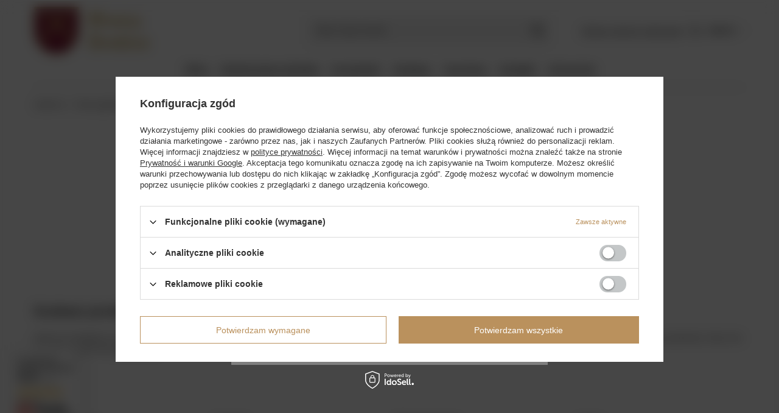

--- FILE ---
content_type: text/html; charset=utf-8
request_url: https://sklep.winnica-zbrodzice.pl/ajax/get.php
body_size: 683
content:
{"Snippets":{"response":{"items":{"2":{"version":["pc","smartfon","tablet"],"id":"2","type":"html","region":"head","content":"\n<!-- Begin additional html or js -->\n\n\n<!--2|1|2| modified: 2022-02-02 10:56:08-->\n<!-- Global site tag (gtag.js) - Google Analytics -->\r\n<script async src=\"https:\/\/www.googletagmanager.com\/gtag\/js?id=UA-137699633-53\"><\/script>\r\n<script>\r\n  window.dataLayer = window.dataLayer || [];\r\n  function gtag(){dataLayer.push(arguments);}\r\n  gtag('js', new Date());\r\n\r\n  gtag('config', 'UA-137699633-53');\r\n<\/script>\r\n\r\n\r\n\r\n\n\n<!-- End additional html or js -->\n"},"4":{"version":["pc","smartfon","tablet"],"id":"4","type":"html","region":"head","content":"\n<!-- Begin additional html or js -->\n\n\n<!--4|1|3| modified: 2022-12-21 12:36:44-->\n<!-- Meta Pixel Code -->\r\n<script>\r\n  !function(f,b,e,v,n,t,s)\r\n  {if(f.fbq)return;n=f.fbq=function(){n.callMethod?\r\n  n.callMethod.apply(n,arguments):n.queue.push(arguments)};\r\n  if(!f._fbq)f._fbq=n;n.push=n;n.loaded=!0;n.version='2.0';\r\n  n.queue=[];t=b.createElement(e);t.async=!0;\r\n  t.src=v;s=b.getElementsByTagName(e)[0];\r\n  s.parentNode.insertBefore(t,s)}(window, document,'script',\r\n  'https:\/\/connect.facebook.net\/en_US\/fbevents.js');\r\n  fbq('init', '1398173600713868');\r\n  fbq('track', 'PageView');\r\n<\/script>\r\n<noscript><img height=\"1\" width=\"1\" style=\"display:none\"\r\n  src=\"https:\/\/www.facebook.com\/tr?id=1398173600713868&ev=PageView&noscript=1\"\r\n\/><\/noscript>\r\n<!-- End Meta Pixel Code -->\n\n<!-- End additional html or js -->\n"}}},"error":0},"ToplayersAndWidgets":{"response":{"items":[]},"error":0}}